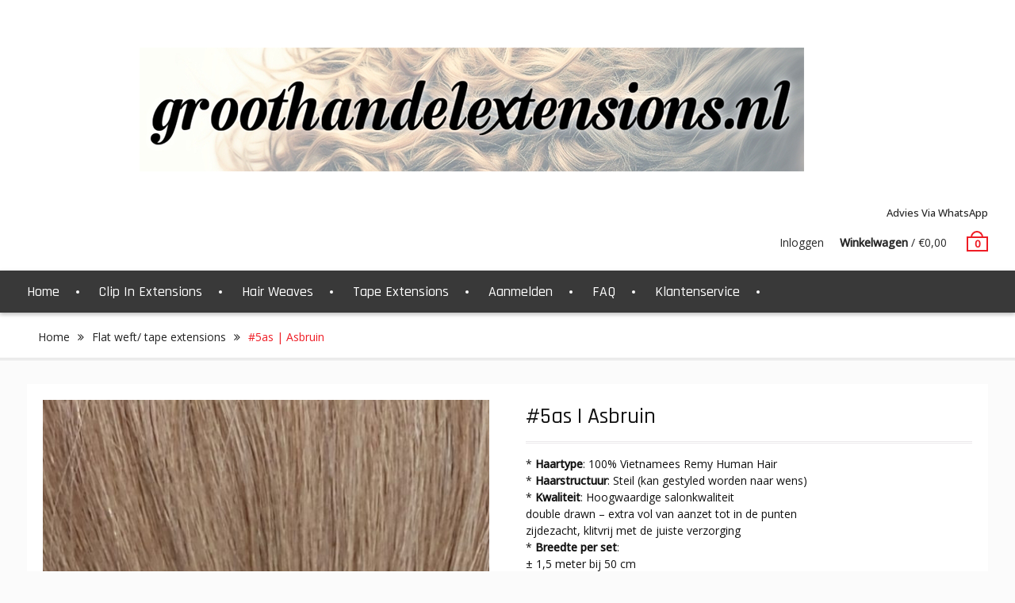

--- FILE ---
content_type: text/html; charset=UTF-8
request_url: https://groothandelextensions.nl/product/5as-asbruin-flatweft/
body_size: 11145
content:
<!DOCTYPE html> <html lang="nl-NL" prefix="og: http://ogp.me/ns#"><head>
			<meta charset="UTF-8">
		<meta name="viewport" content="width=device-width, initial-scale=1">
		<link rel="profile" href="http://gmpg.org/xfn/11">
		<link rel="pingback" href="https://groothandelextensions.nl/xmlrpc.php">
		
<title>#5as | Asbruin - Groothandel Extensions</title>
<meta name='robots' content='max-image-preview:large' />
	<style>img:is([sizes="auto" i], [sizes^="auto," i]) { contain-intrinsic-size: 3000px 1500px }</style>
	
<!-- This site is optimized with the Yoast SEO plugin v9.5 - https://yoast.com/wordpress/plugins/seo/ -->
<link rel="canonical" href="https://groothandelextensions.nl/product/5as-asbruin-flatweft/" />
<meta property="og:locale" content="nl_NL" />
<meta property="og:type" content="article" />
<meta property="og:title" content="#5as | Asbruin - Groothandel Extensions" />
<meta property="og:description" content="* Haartype: 100% Vietnamees Remy Human Hair
* Haarstructuur: Steil (kan gestyled worden naar wens)
* Kwaliteit: Hoogwaardige salonkwaliteit
double drawn – extra vol van aanzet tot in de punten
zijdezacht, klitvrij met de juiste verzorging
* Breedte per set:
± 1,5 meter bij 50 cm
± 1,2 meter bij 60 cm
* Verpakking: per 50 gram te bestellen
* Styling: Geschikt om te krullen of stijlen tot 180°C
* Levensduur: Bij goede verzorging tot 12 maanden
* Aanbevolen hoeveelheid:
100 gram- extra dun haar
150 gram- dun tot normaal haar
200 gram- dik haar
250 gram- extra dik haar" />
<meta property="og:url" content="https://groothandelextensions.nl/product/5as-asbruin-flatweft/" />
<meta property="og:site_name" content="Groothandel Extensions" />
<meta property="og:image" content="https://groothandelextensions.nl/wp-content/uploads/2019/12/20191207_142754.jpg" />
<meta property="og:image:secure_url" content="https://groothandelextensions.nl/wp-content/uploads/2019/12/20191207_142754.jpg" />
<meta property="og:image:width" content="612" />
<meta property="og:image:height" content="612" />
<meta name="twitter:card" content="summary_large_image" />
<meta name="twitter:description" content="* Haartype: 100% Vietnamees Remy Human Hair * Haarstructuur: Steil (kan gestyled worden naar wens) * Kwaliteit: Hoogwaardige salonkwaliteit double drawn – extra vol van aanzet tot in de punten zijdezacht, klitvrij met de juiste verzorging * Breedte per set: ± 1,5 meter bij 50 cm ± 1,2 meter bij 60 cm * Verpakking: per 50 gram te bestellen * Styling: Geschikt om te krullen of stijlen tot 180°C * Levensduur: Bij goede verzorging tot 12 maanden * Aanbevolen hoeveelheid: 100 gram- extra dun haar 150 gram- dun tot normaal haar 200 gram- dik haar 250 gram- extra dik haar" />
<meta name="twitter:title" content="#5as | Asbruin - Groothandel Extensions" />
<meta name="twitter:image" content="https://groothandelextensions.nl/wp-content/uploads/2019/12/20191207_142754.jpg" />
<!-- / Yoast SEO plugin. -->

<link rel='dns-prefetch' href='//stats.wp.com' />
<link rel='dns-prefetch' href='//fonts.googleapis.com' />
<link rel="alternate" type="application/rss+xml" title="Groothandel Extensions &raquo; feed" href="https://groothandelextensions.nl/feed/" />
<link rel="alternate" type="application/rss+xml" title="Groothandel Extensions &raquo; reacties feed" href="https://groothandelextensions.nl/comments/feed/" />
<link rel="alternate" type="application/rss+xml" title="Groothandel Extensions &raquo; #5as | Asbruin reacties feed" href="https://groothandelextensions.nl/product/5as-asbruin-flatweft/feed/" />
<script type="text/javascript">
/* <![CDATA[ */
window._wpemojiSettings = {"baseUrl":"https:\/\/s.w.org\/images\/core\/emoji\/16.0.1\/72x72\/","ext":".png","svgUrl":"https:\/\/s.w.org\/images\/core\/emoji\/16.0.1\/svg\/","svgExt":".svg","source":{"concatemoji":"https:\/\/groothandelextensions.nl\/wp-includes\/js\/wp-emoji-release.min.js?ver=6.8.3"}};
/*! This file is auto-generated */
!function(s,n){var o,i,e;function c(e){try{var t={supportTests:e,timestamp:(new Date).valueOf()};sessionStorage.setItem(o,JSON.stringify(t))}catch(e){}}function p(e,t,n){e.clearRect(0,0,e.canvas.width,e.canvas.height),e.fillText(t,0,0);var t=new Uint32Array(e.getImageData(0,0,e.canvas.width,e.canvas.height).data),a=(e.clearRect(0,0,e.canvas.width,e.canvas.height),e.fillText(n,0,0),new Uint32Array(e.getImageData(0,0,e.canvas.width,e.canvas.height).data));return t.every(function(e,t){return e===a[t]})}function u(e,t){e.clearRect(0,0,e.canvas.width,e.canvas.height),e.fillText(t,0,0);for(var n=e.getImageData(16,16,1,1),a=0;a<n.data.length;a++)if(0!==n.data[a])return!1;return!0}function f(e,t,n,a){switch(t){case"flag":return n(e,"\ud83c\udff3\ufe0f\u200d\u26a7\ufe0f","\ud83c\udff3\ufe0f\u200b\u26a7\ufe0f")?!1:!n(e,"\ud83c\udde8\ud83c\uddf6","\ud83c\udde8\u200b\ud83c\uddf6")&&!n(e,"\ud83c\udff4\udb40\udc67\udb40\udc62\udb40\udc65\udb40\udc6e\udb40\udc67\udb40\udc7f","\ud83c\udff4\u200b\udb40\udc67\u200b\udb40\udc62\u200b\udb40\udc65\u200b\udb40\udc6e\u200b\udb40\udc67\u200b\udb40\udc7f");case"emoji":return!a(e,"\ud83e\udedf")}return!1}function g(e,t,n,a){var r="undefined"!=typeof WorkerGlobalScope&&self instanceof WorkerGlobalScope?new OffscreenCanvas(300,150):s.createElement("canvas"),o=r.getContext("2d",{willReadFrequently:!0}),i=(o.textBaseline="top",o.font="600 32px Arial",{});return e.forEach(function(e){i[e]=t(o,e,n,a)}),i}function t(e){var t=s.createElement("script");t.src=e,t.defer=!0,s.head.appendChild(t)}"undefined"!=typeof Promise&&(o="wpEmojiSettingsSupports",i=["flag","emoji"],n.supports={everything:!0,everythingExceptFlag:!0},e=new Promise(function(e){s.addEventListener("DOMContentLoaded",e,{once:!0})}),new Promise(function(t){var n=function(){try{var e=JSON.parse(sessionStorage.getItem(o));if("object"==typeof e&&"number"==typeof e.timestamp&&(new Date).valueOf()<e.timestamp+604800&&"object"==typeof e.supportTests)return e.supportTests}catch(e){}return null}();if(!n){if("undefined"!=typeof Worker&&"undefined"!=typeof OffscreenCanvas&&"undefined"!=typeof URL&&URL.createObjectURL&&"undefined"!=typeof Blob)try{var e="postMessage("+g.toString()+"("+[JSON.stringify(i),f.toString(),p.toString(),u.toString()].join(",")+"));",a=new Blob([e],{type:"text/javascript"}),r=new Worker(URL.createObjectURL(a),{name:"wpTestEmojiSupports"});return void(r.onmessage=function(e){c(n=e.data),r.terminate(),t(n)})}catch(e){}c(n=g(i,f,p,u))}t(n)}).then(function(e){for(var t in e)n.supports[t]=e[t],n.supports.everything=n.supports.everything&&n.supports[t],"flag"!==t&&(n.supports.everythingExceptFlag=n.supports.everythingExceptFlag&&n.supports[t]);n.supports.everythingExceptFlag=n.supports.everythingExceptFlag&&!n.supports.flag,n.DOMReady=!1,n.readyCallback=function(){n.DOMReady=!0}}).then(function(){return e}).then(function(){var e;n.supports.everything||(n.readyCallback(),(e=n.source||{}).concatemoji?t(e.concatemoji):e.wpemoji&&e.twemoji&&(t(e.twemoji),t(e.wpemoji)))}))}((window,document),window._wpemojiSettings);
/* ]]> */
</script>
<style id='wp-emoji-styles-inline-css' type='text/css'>

	img.wp-smiley, img.emoji {
		display: inline !important;
		border: none !important;
		box-shadow: none !important;
		height: 1em !important;
		width: 1em !important;
		margin: 0 0.07em !important;
		vertical-align: -0.1em !important;
		background: none !important;
		padding: 0 !important;
	}
</style>
<link rel='stylesheet' id='wp-block-library-css' href='https://groothandelextensions.nl/wp-includes/css/dist/block-library/style.min.css?ver=6.8.3' type='text/css' media='all' />
<style id='classic-theme-styles-inline-css' type='text/css'>
/*! This file is auto-generated */
.wp-block-button__link{color:#fff;background-color:#32373c;border-radius:9999px;box-shadow:none;text-decoration:none;padding:calc(.667em + 2px) calc(1.333em + 2px);font-size:1.125em}.wp-block-file__button{background:#32373c;color:#fff;text-decoration:none}
</style>
<link rel='stylesheet' id='mediaelement-css' href='https://groothandelextensions.nl/wp-includes/js/mediaelement/mediaelementplayer-legacy.min.css?ver=4.2.17' type='text/css' media='all' />
<link rel='stylesheet' id='wp-mediaelement-css' href='https://groothandelextensions.nl/wp-includes/js/mediaelement/wp-mediaelement.min.css?ver=6.8.3' type='text/css' media='all' />
<style id='jetpack-sharing-buttons-style-inline-css' type='text/css'>
.jetpack-sharing-buttons__services-list{display:flex;flex-direction:row;flex-wrap:wrap;gap:0;list-style-type:none;margin:5px;padding:0}.jetpack-sharing-buttons__services-list.has-small-icon-size{font-size:12px}.jetpack-sharing-buttons__services-list.has-normal-icon-size{font-size:16px}.jetpack-sharing-buttons__services-list.has-large-icon-size{font-size:24px}.jetpack-sharing-buttons__services-list.has-huge-icon-size{font-size:36px}@media print{.jetpack-sharing-buttons__services-list{display:none!important}}.editor-styles-wrapper .wp-block-jetpack-sharing-buttons{gap:0;padding-inline-start:0}ul.jetpack-sharing-buttons__services-list.has-background{padding:1.25em 2.375em}
</style>
<style id='global-styles-inline-css' type='text/css'>
:root{--wp--preset--aspect-ratio--square: 1;--wp--preset--aspect-ratio--4-3: 4/3;--wp--preset--aspect-ratio--3-4: 3/4;--wp--preset--aspect-ratio--3-2: 3/2;--wp--preset--aspect-ratio--2-3: 2/3;--wp--preset--aspect-ratio--16-9: 16/9;--wp--preset--aspect-ratio--9-16: 9/16;--wp--preset--color--black: #000000;--wp--preset--color--cyan-bluish-gray: #abb8c3;--wp--preset--color--white: #ffffff;--wp--preset--color--pale-pink: #f78da7;--wp--preset--color--vivid-red: #cf2e2e;--wp--preset--color--luminous-vivid-orange: #ff6900;--wp--preset--color--luminous-vivid-amber: #fcb900;--wp--preset--color--light-green-cyan: #7bdcb5;--wp--preset--color--vivid-green-cyan: #00d084;--wp--preset--color--pale-cyan-blue: #8ed1fc;--wp--preset--color--vivid-cyan-blue: #0693e3;--wp--preset--color--vivid-purple: #9b51e0;--wp--preset--gradient--vivid-cyan-blue-to-vivid-purple: linear-gradient(135deg,rgba(6,147,227,1) 0%,rgb(155,81,224) 100%);--wp--preset--gradient--light-green-cyan-to-vivid-green-cyan: linear-gradient(135deg,rgb(122,220,180) 0%,rgb(0,208,130) 100%);--wp--preset--gradient--luminous-vivid-amber-to-luminous-vivid-orange: linear-gradient(135deg,rgba(252,185,0,1) 0%,rgba(255,105,0,1) 100%);--wp--preset--gradient--luminous-vivid-orange-to-vivid-red: linear-gradient(135deg,rgba(255,105,0,1) 0%,rgb(207,46,46) 100%);--wp--preset--gradient--very-light-gray-to-cyan-bluish-gray: linear-gradient(135deg,rgb(238,238,238) 0%,rgb(169,184,195) 100%);--wp--preset--gradient--cool-to-warm-spectrum: linear-gradient(135deg,rgb(74,234,220) 0%,rgb(151,120,209) 20%,rgb(207,42,186) 40%,rgb(238,44,130) 60%,rgb(251,105,98) 80%,rgb(254,248,76) 100%);--wp--preset--gradient--blush-light-purple: linear-gradient(135deg,rgb(255,206,236) 0%,rgb(152,150,240) 100%);--wp--preset--gradient--blush-bordeaux: linear-gradient(135deg,rgb(254,205,165) 0%,rgb(254,45,45) 50%,rgb(107,0,62) 100%);--wp--preset--gradient--luminous-dusk: linear-gradient(135deg,rgb(255,203,112) 0%,rgb(199,81,192) 50%,rgb(65,88,208) 100%);--wp--preset--gradient--pale-ocean: linear-gradient(135deg,rgb(255,245,203) 0%,rgb(182,227,212) 50%,rgb(51,167,181) 100%);--wp--preset--gradient--electric-grass: linear-gradient(135deg,rgb(202,248,128) 0%,rgb(113,206,126) 100%);--wp--preset--gradient--midnight: linear-gradient(135deg,rgb(2,3,129) 0%,rgb(40,116,252) 100%);--wp--preset--font-size--small: 13px;--wp--preset--font-size--medium: 20px;--wp--preset--font-size--large: 36px;--wp--preset--font-size--x-large: 42px;--wp--preset--spacing--20: 0.44rem;--wp--preset--spacing--30: 0.67rem;--wp--preset--spacing--40: 1rem;--wp--preset--spacing--50: 1.5rem;--wp--preset--spacing--60: 2.25rem;--wp--preset--spacing--70: 3.38rem;--wp--preset--spacing--80: 5.06rem;--wp--preset--shadow--natural: 6px 6px 9px rgba(0, 0, 0, 0.2);--wp--preset--shadow--deep: 12px 12px 50px rgba(0, 0, 0, 0.4);--wp--preset--shadow--sharp: 6px 6px 0px rgba(0, 0, 0, 0.2);--wp--preset--shadow--outlined: 6px 6px 0px -3px rgba(255, 255, 255, 1), 6px 6px rgba(0, 0, 0, 1);--wp--preset--shadow--crisp: 6px 6px 0px rgba(0, 0, 0, 1);}:where(.is-layout-flex){gap: 0.5em;}:where(.is-layout-grid){gap: 0.5em;}body .is-layout-flex{display: flex;}.is-layout-flex{flex-wrap: wrap;align-items: center;}.is-layout-flex > :is(*, div){margin: 0;}body .is-layout-grid{display: grid;}.is-layout-grid > :is(*, div){margin: 0;}:where(.wp-block-columns.is-layout-flex){gap: 2em;}:where(.wp-block-columns.is-layout-grid){gap: 2em;}:where(.wp-block-post-template.is-layout-flex){gap: 1.25em;}:where(.wp-block-post-template.is-layout-grid){gap: 1.25em;}.has-black-color{color: var(--wp--preset--color--black) !important;}.has-cyan-bluish-gray-color{color: var(--wp--preset--color--cyan-bluish-gray) !important;}.has-white-color{color: var(--wp--preset--color--white) !important;}.has-pale-pink-color{color: var(--wp--preset--color--pale-pink) !important;}.has-vivid-red-color{color: var(--wp--preset--color--vivid-red) !important;}.has-luminous-vivid-orange-color{color: var(--wp--preset--color--luminous-vivid-orange) !important;}.has-luminous-vivid-amber-color{color: var(--wp--preset--color--luminous-vivid-amber) !important;}.has-light-green-cyan-color{color: var(--wp--preset--color--light-green-cyan) !important;}.has-vivid-green-cyan-color{color: var(--wp--preset--color--vivid-green-cyan) !important;}.has-pale-cyan-blue-color{color: var(--wp--preset--color--pale-cyan-blue) !important;}.has-vivid-cyan-blue-color{color: var(--wp--preset--color--vivid-cyan-blue) !important;}.has-vivid-purple-color{color: var(--wp--preset--color--vivid-purple) !important;}.has-black-background-color{background-color: var(--wp--preset--color--black) !important;}.has-cyan-bluish-gray-background-color{background-color: var(--wp--preset--color--cyan-bluish-gray) !important;}.has-white-background-color{background-color: var(--wp--preset--color--white) !important;}.has-pale-pink-background-color{background-color: var(--wp--preset--color--pale-pink) !important;}.has-vivid-red-background-color{background-color: var(--wp--preset--color--vivid-red) !important;}.has-luminous-vivid-orange-background-color{background-color: var(--wp--preset--color--luminous-vivid-orange) !important;}.has-luminous-vivid-amber-background-color{background-color: var(--wp--preset--color--luminous-vivid-amber) !important;}.has-light-green-cyan-background-color{background-color: var(--wp--preset--color--light-green-cyan) !important;}.has-vivid-green-cyan-background-color{background-color: var(--wp--preset--color--vivid-green-cyan) !important;}.has-pale-cyan-blue-background-color{background-color: var(--wp--preset--color--pale-cyan-blue) !important;}.has-vivid-cyan-blue-background-color{background-color: var(--wp--preset--color--vivid-cyan-blue) !important;}.has-vivid-purple-background-color{background-color: var(--wp--preset--color--vivid-purple) !important;}.has-black-border-color{border-color: var(--wp--preset--color--black) !important;}.has-cyan-bluish-gray-border-color{border-color: var(--wp--preset--color--cyan-bluish-gray) !important;}.has-white-border-color{border-color: var(--wp--preset--color--white) !important;}.has-pale-pink-border-color{border-color: var(--wp--preset--color--pale-pink) !important;}.has-vivid-red-border-color{border-color: var(--wp--preset--color--vivid-red) !important;}.has-luminous-vivid-orange-border-color{border-color: var(--wp--preset--color--luminous-vivid-orange) !important;}.has-luminous-vivid-amber-border-color{border-color: var(--wp--preset--color--luminous-vivid-amber) !important;}.has-light-green-cyan-border-color{border-color: var(--wp--preset--color--light-green-cyan) !important;}.has-vivid-green-cyan-border-color{border-color: var(--wp--preset--color--vivid-green-cyan) !important;}.has-pale-cyan-blue-border-color{border-color: var(--wp--preset--color--pale-cyan-blue) !important;}.has-vivid-cyan-blue-border-color{border-color: var(--wp--preset--color--vivid-cyan-blue) !important;}.has-vivid-purple-border-color{border-color: var(--wp--preset--color--vivid-purple) !important;}.has-vivid-cyan-blue-to-vivid-purple-gradient-background{background: var(--wp--preset--gradient--vivid-cyan-blue-to-vivid-purple) !important;}.has-light-green-cyan-to-vivid-green-cyan-gradient-background{background: var(--wp--preset--gradient--light-green-cyan-to-vivid-green-cyan) !important;}.has-luminous-vivid-amber-to-luminous-vivid-orange-gradient-background{background: var(--wp--preset--gradient--luminous-vivid-amber-to-luminous-vivid-orange) !important;}.has-luminous-vivid-orange-to-vivid-red-gradient-background{background: var(--wp--preset--gradient--luminous-vivid-orange-to-vivid-red) !important;}.has-very-light-gray-to-cyan-bluish-gray-gradient-background{background: var(--wp--preset--gradient--very-light-gray-to-cyan-bluish-gray) !important;}.has-cool-to-warm-spectrum-gradient-background{background: var(--wp--preset--gradient--cool-to-warm-spectrum) !important;}.has-blush-light-purple-gradient-background{background: var(--wp--preset--gradient--blush-light-purple) !important;}.has-blush-bordeaux-gradient-background{background: var(--wp--preset--gradient--blush-bordeaux) !important;}.has-luminous-dusk-gradient-background{background: var(--wp--preset--gradient--luminous-dusk) !important;}.has-pale-ocean-gradient-background{background: var(--wp--preset--gradient--pale-ocean) !important;}.has-electric-grass-gradient-background{background: var(--wp--preset--gradient--electric-grass) !important;}.has-midnight-gradient-background{background: var(--wp--preset--gradient--midnight) !important;}.has-small-font-size{font-size: var(--wp--preset--font-size--small) !important;}.has-medium-font-size{font-size: var(--wp--preset--font-size--medium) !important;}.has-large-font-size{font-size: var(--wp--preset--font-size--large) !important;}.has-x-large-font-size{font-size: var(--wp--preset--font-size--x-large) !important;}
:where(.wp-block-post-template.is-layout-flex){gap: 1.25em;}:where(.wp-block-post-template.is-layout-grid){gap: 1.25em;}
:where(.wp-block-columns.is-layout-flex){gap: 2em;}:where(.wp-block-columns.is-layout-grid){gap: 2em;}
:root :where(.wp-block-pullquote){font-size: 1.5em;line-height: 1.6;}
</style>
<link rel='stylesheet' id='contact-form-7-css' href='https://groothandelextensions.nl/wp-content/plugins/contact-form-7/includes/css/styles.css?ver=5.1.1' type='text/css' media='all' />
<link rel='stylesheet' id='photoswipe-css' href='https://groothandelextensions.nl/wp-content/plugins/woocommerce/assets/css/photoswipe/photoswipe.css?ver=3.5.10' type='text/css' media='all' />
<link rel='stylesheet' id='photoswipe-default-skin-css' href='https://groothandelextensions.nl/wp-content/plugins/woocommerce/assets/css/photoswipe/default-skin/default-skin.css?ver=3.5.10' type='text/css' media='all' />
<link rel='stylesheet' id='woocommerce-layout-css' href='https://groothandelextensions.nl/wp-content/plugins/woocommerce/assets/css/woocommerce-layout.css?ver=3.5.10' type='text/css' media='all' />
<style id='woocommerce-layout-inline-css' type='text/css'>

	.infinite-scroll .woocommerce-pagination {
		display: none;
	}
</style>
<link rel='stylesheet' id='woocommerce-smallscreen-css' href='https://groothandelextensions.nl/wp-content/plugins/woocommerce/assets/css/woocommerce-smallscreen.css?ver=3.5.10' type='text/css' media='only screen and (max-width: 768px)' />
<link rel='stylesheet' id='woocommerce-general-css' href='https://groothandelextensions.nl/wp-content/plugins/woocommerce/assets/css/woocommerce.css?ver=3.5.10' type='text/css' media='all' />
<style id='woocommerce-inline-inline-css' type='text/css'>
.woocommerce form .form-row .required { visibility: visible; }
</style>
<link rel='stylesheet' id='font-awesome-css' href='https://groothandelextensions.nl/wp-content/themes/clean-commerce/third-party/font-awesome/css/font-awesome.min.css?ver=4.7.0' type='text/css' media='all' />
<link rel='stylesheet' id='clean-commerce-google-fonts-css' href='//fonts.googleapis.com/css?family=Rajdhani%3A400%2C300%2C500%2C700s%7COpen+Sans%3A400%2C300%2C500&#038;subset=latin%2Clatin-ext' type='text/css' media='all' />
<link rel='stylesheet' id='jquery-sidr-css' href='https://groothandelextensions.nl/wp-content/themes/clean-commerce/third-party/sidr/css/jquery.sidr.dark.min.css?ver=2.2.1' type='text/css' media='all' />
<link rel='stylesheet' id='jquery-slick-css' href='https://groothandelextensions.nl/wp-content/themes/clean-commerce/third-party/slick/slick.min.css?ver=1.6.0' type='text/css' media='all' />
<link rel='stylesheet' id='clean-commerce-style-css' href='https://groothandelextensions.nl/wp-content/themes/clean-commerce/style.css?ver=1.1.1' type='text/css' media='all' />
<script type="text/javascript" src="https://groothandelextensions.nl/wp-includes/js/jquery/jquery.min.js?ver=3.7.1" id="jquery-core-js"></script>
<script type="text/javascript" src="https://groothandelextensions.nl/wp-includes/js/jquery/jquery-migrate.min.js?ver=3.4.1" id="jquery-migrate-js"></script>
<link rel="https://api.w.org/" href="https://groothandelextensions.nl/wp-json/" /><link rel="alternate" title="JSON" type="application/json" href="https://groothandelextensions.nl/wp-json/wp/v2/product/3273" /><link rel="EditURI" type="application/rsd+xml" title="RSD" href="https://groothandelextensions.nl/xmlrpc.php?rsd" />
<meta name="generator" content="WordPress 6.8.3" />
<meta name="generator" content="WooCommerce 3.5.10" />
<link rel='shortlink' href='https://groothandelextensions.nl/?p=3273' />
<link rel="alternate" title="oEmbed (JSON)" type="application/json+oembed" href="https://groothandelextensions.nl/wp-json/oembed/1.0/embed?url=https%3A%2F%2Fgroothandelextensions.nl%2Fproduct%2F5as-asbruin-flatweft%2F" />
<link rel="alternate" title="oEmbed (XML)" type="text/xml+oembed" href="https://groothandelextensions.nl/wp-json/oembed/1.0/embed?url=https%3A%2F%2Fgroothandelextensions.nl%2Fproduct%2F5as-asbruin-flatweft%2F&#038;format=xml" />
	<style>img#wpstats{display:none}</style>
			<noscript><style>.woocommerce-product-gallery{ opacity: 1 !important; }</style></noscript>
	<style type="text/css">.recentcomments a{display:inline !important;padding:0 !important;margin:0 !important;}</style></head>

<body class="wp-singular product-template-default single single-product postid-3273 wp-custom-logo wp-theme-clean-commerce woocommerce woocommerce-page woocommerce-no-js global-layout-no-sidebar">

	    <div id="page" class="hfeed site">
    <a class="skip-link screen-reader-text" href="#content">Skip to content</a>		<div class="mobile-nav-wrap">
			<a id="mobile-trigger" href="#mob-menu"><i class="fa fa-bars"></i></a>
			<div id="mob-menu">
				<ul id="menu-hoofdmenu" class="menu"><li id="menu-item-205" class="menu-item menu-item-type-custom menu-item-object-custom menu-item-home menu-item-205"><a href="https://groothandelextensions.nl">Home</a></li>
<li id="menu-item-64" class="menu-item menu-item-type-custom menu-item-object-custom menu-item-64"><a href="https://groothandelextensions.nl/extensions/clip-in/">Clip In Extensions</a></li>
<li id="menu-item-65" class="menu-item menu-item-type-custom menu-item-object-custom menu-item-65"><a href="https://groothandelextensions.nl/extensions/hair-weaves/">Hair Weaves</a></li>
<li id="menu-item-66" class="menu-item menu-item-type-custom menu-item-object-custom menu-item-66"><a href="https://groothandelextensions.nl/extensions/tape/">Tape Extensions</a></li>
<li id="menu-item-366" class="menu-item menu-item-type-post_type menu-item-object-page menu-item-366"><a href="https://groothandelextensions.nl/aanmelden/">Aanmelden</a></li>
<li id="menu-item-378" class="menu-item menu-item-type-post_type menu-item-object-page menu-item-378"><a href="https://groothandelextensions.nl/veelgestelde-vragen/">FAQ</a></li>
<li id="menu-item-61" class="menu-item menu-item-type-post_type menu-item-object-page menu-item-61"><a href="https://groothandelextensions.nl/contact/">Klantenservice</a></li>
</ul>			</div><!-- #mob-menu -->
							<a id="mobile-trigger2" href="#mob-menu2"><i class="fa fa-bars"></i></a>
				<div id="mob-menu2">
					<ul id="menu-leeg" class="menu"><li id="menu-item-383" class="menu-item menu-item-type-post_type menu-item-object-page menu-item-383"><a href="https://groothandelextensions.nl/advies-via-whatsapp/">Advies via WhatsApp</a></li>
</ul>				</div><!-- #mob-menu2 -->
					</div><!-- .mobile-nav-wrap -->
		
    <header id="masthead" class="site-header" role="banner"><div class="container"><div class="inner-wrapper">			    <div class="site-branding">

			<a href="https://groothandelextensions.nl/" class="custom-logo-link" rel="home"><img width="1122" height="227" src="https://groothandelextensions.nl/wp-content/uploads/2019/01/Logo-met-meer-ruimte.png" class="custom-logo" alt="Groothandel Extensions" decoding="async" fetchpriority="high" srcset="https://groothandelextensions.nl/wp-content/uploads/2019/01/Logo-met-meer-ruimte.png 1122w, https://groothandelextensions.nl/wp-content/uploads/2019/01/Logo-met-meer-ruimte-300x61.png 300w, https://groothandelextensions.nl/wp-content/uploads/2019/01/Logo-met-meer-ruimte-768x155.png 768w, https://groothandelextensions.nl/wp-content/uploads/2019/01/Logo-met-meer-ruimte-1024x207.png 1024w, https://groothandelextensions.nl/wp-content/uploads/2019/01/Logo-met-meer-ruimte-600x121.png 600w" sizes="(max-width: 1122px) 100vw, 1122px" /></a>
										    </div><!-- .site-branding -->
	    <div id="right-header">
		    		    	<nav id="header-nav" class="menu-leeg-container"><ul id="menu-leeg-1" class="menu"><li class="menu-item menu-item-type-post_type menu-item-object-page menu-item-383"><a href="https://groothandelextensions.nl/advies-via-whatsapp/">Advies via WhatsApp</a></li>
</ul></nav>		    
	    			    	<div id="cart-section">
		    		<ul>
		    			<li class="account-login">
			    			<a href="https://groothandelextensions.nl/mijn-account/">Inloggen</a>
			    			</li>
		    			<li class="cart-price"><a href="https://groothandelextensions.nl/winkelmand/"><strong>Winkelwagen</strong>&nbsp;/&nbsp;<span class="amount"><span class="woocommerce-Price-amount amount"><span class="woocommerce-Price-currencySymbol">&euro;</span>0,00</span></span></a></li>
	    				<li class="cart-icon"><strong>0</strong><span class="cart-icon-handle"></span></li>
	    			</ul>
	    		</div> <!-- .cart-section -->
	    	    	</div> <!-- #right-header -->
	        </div> <!-- .inner-wrapper --></div><!-- .container --></header><!-- #masthead -->	    <div id="main-nav" class="clear-fix">
	        <div class="container">
		        <nav id="site-navigation" class="main-navigation" role="navigation">
		            <div class="wrap-menu-content">
						<div class="menu-hoofdmenu-container"><ul id="primary-menu" class="menu"><li class="menu-item menu-item-type-custom menu-item-object-custom menu-item-home menu-item-205"><a href="https://groothandelextensions.nl">Home</a></li>
<li class="menu-item menu-item-type-custom menu-item-object-custom menu-item-64"><a href="https://groothandelextensions.nl/extensions/clip-in/">Clip In Extensions</a></li>
<li class="menu-item menu-item-type-custom menu-item-object-custom menu-item-65"><a href="https://groothandelextensions.nl/extensions/hair-weaves/">Hair Weaves</a></li>
<li class="menu-item menu-item-type-custom menu-item-object-custom menu-item-66"><a href="https://groothandelextensions.nl/extensions/tape/">Tape Extensions</a></li>
<li class="menu-item menu-item-type-post_type menu-item-object-page menu-item-366"><a href="https://groothandelextensions.nl/aanmelden/">Aanmelden</a></li>
<li class="menu-item menu-item-type-post_type menu-item-object-page menu-item-378"><a href="https://groothandelextensions.nl/veelgestelde-vragen/">FAQ</a></li>
<li class="menu-item menu-item-type-post_type menu-item-object-page menu-item-61"><a href="https://groothandelextensions.nl/contact/">Klantenservice</a></li>
</ul></div>		            </div><!-- .menu-content -->
		        </nav><!-- #site-navigation -->

								
	       </div> <!-- .container -->
	    </div> <!-- #main-nav -->
    
	<div id="breadcrumb" itemprop="breadcrumb"><div class="container"><div class="woo-breadcrumbs breadcrumbs"><ul><li><a href="https://groothandelextensions.nl">Home</a></li><li><a href="https://groothandelextensions.nl/extensions/flat-extensions/">Flat weft/ tape extensions</a></li><li>#5as | Asbruin</li></ul></div></div></div><div id="content" class="site-content"><div class="container"><div class="inner-wrapper">    
	<div id="primary"><main role="main" class="site-main" id="main">
		
			<div class="woocommerce-notices-wrapper"></div><div id="product-3273" class="post-3273 product type-product status-publish has-post-thumbnail product_cat-flat-extensions first instock taxable shipping-taxable purchasable product-type-variable has-default-attributes">

	<div class="woocommerce-product-gallery woocommerce-product-gallery--with-images woocommerce-product-gallery--columns-4 images" data-columns="4" style="opacity: 0; transition: opacity .25s ease-in-out;">
	<figure class="woocommerce-product-gallery__wrapper">
		<div data-thumb="https://groothandelextensions.nl/wp-content/uploads/2019/12/20191207_142754-100x100.jpg" class="woocommerce-product-gallery__image"><a href="https://groothandelextensions.nl/wp-content/uploads/2019/12/20191207_142754.jpg"><img width="600" height="600" src="https://groothandelextensions.nl/wp-content/uploads/2019/12/20191207_142754-600x600.jpg" class="wp-post-image" alt="" title="5as" data-caption="" data-src="https://groothandelextensions.nl/wp-content/uploads/2019/12/20191207_142754.jpg" data-large_image="https://groothandelextensions.nl/wp-content/uploads/2019/12/20191207_142754.jpg" data-large_image_width="612" data-large_image_height="612" decoding="async" srcset="https://groothandelextensions.nl/wp-content/uploads/2019/12/20191207_142754-600x600.jpg 600w, https://groothandelextensions.nl/wp-content/uploads/2019/12/20191207_142754-150x150.jpg 150w, https://groothandelextensions.nl/wp-content/uploads/2019/12/20191207_142754-300x300.jpg 300w, https://groothandelextensions.nl/wp-content/uploads/2019/12/20191207_142754-400x400.jpg 400w, https://groothandelextensions.nl/wp-content/uploads/2019/12/20191207_142754-100x100.jpg 100w, https://groothandelextensions.nl/wp-content/uploads/2019/12/20191207_142754.jpg 612w" sizes="(max-width: 600px) 100vw, 600px" /></a></div><div data-thumb="https://groothandelextensions.nl/wp-content/uploads/2023/01/5as-100x100.jpg" class="woocommerce-product-gallery__image"><a href="https://groothandelextensions.nl/wp-content/uploads/2023/01/5as-scaled.jpg"><img width="100" height="100" src="https://groothandelextensions.nl/wp-content/uploads/2023/01/5as-100x100.jpg" class="" alt="" title="5as" data-caption="" data-src="https://groothandelextensions.nl/wp-content/uploads/2023/01/5as-scaled.jpg" data-large_image="https://groothandelextensions.nl/wp-content/uploads/2023/01/5as-scaled.jpg" data-large_image_width="2560" data-large_image_height="2540" decoding="async" srcset="https://groothandelextensions.nl/wp-content/uploads/2023/01/5as-100x100.jpg 100w, https://groothandelextensions.nl/wp-content/uploads/2023/01/5as-300x298.jpg 300w, https://groothandelextensions.nl/wp-content/uploads/2023/01/5as-1024x1016.jpg 1024w, https://groothandelextensions.nl/wp-content/uploads/2023/01/5as-150x150.jpg 150w, https://groothandelextensions.nl/wp-content/uploads/2023/01/5as-768x762.jpg 768w, https://groothandelextensions.nl/wp-content/uploads/2023/01/5as-1536x1524.jpg 1536w, https://groothandelextensions.nl/wp-content/uploads/2023/01/5as-2048x2032.jpg 2048w, https://groothandelextensions.nl/wp-content/uploads/2023/01/5as-400x400.jpg 400w, https://groothandelextensions.nl/wp-content/uploads/2023/01/5as-600x595.jpg 600w" sizes="(max-width: 100px) 100vw, 100px" /></a></div>	</figure>
</div>

	<div class="summary entry-summary">
		<h1 class="product_title entry-title">#5as | Asbruin</h1><p class="price"></p>
<div class="woocommerce-product-details__short-description">
	<div dir="auto" data-olk-copy-source="MessageBody">* <strong>Haartype</strong>: 100% Vietnamees Remy Human Hair</div>
<div dir="auto">* <strong>Haarstructuur</strong>: Steil (kan gestyled worden naar wens)</div>
<div dir="auto">* <strong>Kwaliteit</strong>: Hoogwaardige salonkwaliteit</div>
<div dir="auto">double drawn – extra vol van aanzet tot in de punten</div>
<div dir="auto">zijdezacht, klitvrij met de juiste verzorging</div>
<div dir="auto">* <strong>Breedte per set</strong>:</div>
<div dir="auto">± 1,5 meter bij 50 cm</div>
<div dir="auto">± 1,2 meter bij 60 cm</div>
<div dir="auto">* <strong>Verpakking</strong>: per 50 gram te bestellen</div>
<div dir="auto">* <strong>Styling</strong>: Geschikt om te krullen of stijlen tot 180°C</div>
<div dir="auto">* <strong>Levensduur</strong>: Bij goede verzorging tot 12 maanden</div>
<div dir="auto">* <strong>Aanbevolen hoeveelheid</strong>:</div>
<div dir="auto">100 gram- extra dun haar</div>
<div dir="auto">150 gram- dun tot normaal haar</div>
<div dir="auto">200 gram- dik haar</div>
<div dir="auto">250 gram- extra dik haar</div>
<div dir="auto"></div>
</div>
	</div>

	
	<div class="woocommerce-tabs wc-tabs-wrapper">
		<ul class="tabs wc-tabs" role="tablist">
							<li class="reviews_tab" id="tab-title-reviews" role="tab" aria-controls="tab-reviews">
					<a href="#tab-reviews">Reviews (0)</a>
				</li>
					</ul>
					<div class="woocommerce-Tabs-panel woocommerce-Tabs-panel--reviews panel entry-content wc-tab" id="tab-reviews" role="tabpanel" aria-labelledby="tab-title-reviews">
				<div id="reviews" class="woocommerce-Reviews">
	<div id="comments">
		<h2 class="woocommerce-Reviews-title">Reviews</h2>

		
			<p class="woocommerce-noreviews">There are no reviews yet.</p>

			</div>

	
		<div id="review_form_wrapper">
			<div id="review_form">
					<div id="respond" class="comment-respond">
		<span id="reply-title" class="comment-reply-title">Be the first to review &ldquo;#5as | Asbruin&rdquo; <small><a rel="nofollow" id="cancel-comment-reply-link" href="/product/5as-asbruin-flatweft/#respond" style="display:none;">Reactie annuleren</a></small></span><form action="https://groothandelextensions.nl/wp-comments-post.php" method="post" id="commentform" class="comment-form"><p class="comment-notes"><span id="email-notes">Je e-mailadres wordt niet gepubliceerd.</span> <span class="required-field-message">Vereiste velden zijn gemarkeerd met <span class="required">*</span></span></p><div class="comment-form-rating"><label for="rating">Your rating</label><select name="rating" id="rating" required>
							<option value="">Rate&hellip;</option>
							<option value="5">Perfect</option>
							<option value="4">Good</option>
							<option value="3">Average</option>
							<option value="2">Not that bad</option>
							<option value="1">Very poor</option>
						</select></div><p class="comment-form-comment"><label for="comment">Your review&nbsp;<span class="required">*</span></label><textarea id="comment" name="comment" cols="45" rows="8" required></textarea></p><p class="comment-form-author"><label for="author">Name&nbsp;<span class="required">*</span></label> <input id="author" name="author" type="text" value="" size="30" required /></p>
<p class="comment-form-email"><label for="email">Email&nbsp;<span class="required">*</span></label> <input id="email" name="email" type="email" value="" size="30" required /></p>
<p class="form-submit"><input name="submit" type="submit" id="submit" class="submit" value="Submit" /> <input type='hidden' name='comment_post_ID' value='3273' id='comment_post_ID' />
<input type='hidden' name='comment_parent' id='comment_parent' value='0' />
</p></form>	</div><!-- #respond -->
				</div>
		</div>

	
	<div class="clear"></div>
</div>
			</div>
			</div>


	<section class="related products">

		<h2>Related products</h2>

		<ul class="products columns-3">

			
				<li class="post-3263 product type-product status-publish has-post-thumbnail product_cat-flat-extensions first instock taxable shipping-taxable purchasable product-type-variable has-default-attributes">
	<a href="https://groothandelextensions.nl/product/tape-rol/" class="woocommerce-LoopProduct-link woocommerce-loop-product__link"><img width="600" height="600" src="https://groothandelextensions.nl/wp-content/uploads/2019/01/IMG-20200825-WA0002-600x600.jpg" class="attachment-woocommerce_thumbnail size-woocommerce_thumbnail" alt="" decoding="async" srcset="https://groothandelextensions.nl/wp-content/uploads/2019/01/IMG-20200825-WA0002-600x600.jpg 600w, https://groothandelextensions.nl/wp-content/uploads/2019/01/IMG-20200825-WA0002-300x300.jpg 300w, https://groothandelextensions.nl/wp-content/uploads/2019/01/IMG-20200825-WA0002-150x150.jpg 150w, https://groothandelextensions.nl/wp-content/uploads/2019/01/IMG-20200825-WA0002-768x768.jpg 768w, https://groothandelextensions.nl/wp-content/uploads/2019/01/IMG-20200825-WA0002-400x400.jpg 400w, https://groothandelextensions.nl/wp-content/uploads/2019/01/IMG-20200825-WA0002-100x100.jpg 100w, https://groothandelextensions.nl/wp-content/uploads/2019/01/IMG-20200825-WA0002.jpg 830w" sizes="(max-width: 600px) 100vw, 600px" /><h2 class="woocommerce-loop-product__title"># Tape rol</h2></a></li>

			
				<li class="post-3327 product type-product status-publish has-post-thumbnail product_cat-flat-extensions instock taxable shipping-taxable purchasable product-type-variable has-default-attributes">
	<a href="https://groothandelextensions.nl/product/6-chocoladebruin-flatweft/" class="woocommerce-LoopProduct-link woocommerce-loop-product__link"><img width="600" height="600" src="https://groothandelextensions.nl/wp-content/uploads/2018/12/20220630_105733-600x600.jpg" class="attachment-woocommerce_thumbnail size-woocommerce_thumbnail" alt="" decoding="async" loading="lazy" srcset="https://groothandelextensions.nl/wp-content/uploads/2018/12/20220630_105733-600x600.jpg 600w, https://groothandelextensions.nl/wp-content/uploads/2018/12/20220630_105733-150x150.jpg 150w, https://groothandelextensions.nl/wp-content/uploads/2018/12/20220630_105733-400x400.jpg 400w, https://groothandelextensions.nl/wp-content/uploads/2018/12/20220630_105733-100x100.jpg 100w" sizes="auto, (max-width: 600px) 100vw, 600px" /><h2 class="woocommerce-loop-product__title">#4 | Chocoladebruin</h2></a></li>

			
				<li class="post-3797 product type-product status-publish has-post-thumbnail product_cat-flat-extensions last instock taxable shipping-taxable purchasable product-type-variable has-default-attributes">
	<a href="https://groothandelextensions.nl/product/1as-asdonkerbruin-flatweft/" class="woocommerce-LoopProduct-link woocommerce-loop-product__link"><img width="600" height="600" src="https://groothandelextensions.nl/wp-content/uploads/2024/10/1-as-1-600x600.jpg" class="attachment-woocommerce_thumbnail size-woocommerce_thumbnail" alt="" decoding="async" loading="lazy" srcset="https://groothandelextensions.nl/wp-content/uploads/2024/10/1-as-1-600x600.jpg 600w, https://groothandelextensions.nl/wp-content/uploads/2024/10/1-as-1-150x150.jpg 150w, https://groothandelextensions.nl/wp-content/uploads/2024/10/1-as-1-400x400.jpg 400w, https://groothandelextensions.nl/wp-content/uploads/2024/10/1-as-1-100x100.jpg 100w" sizes="auto, (max-width: 600px) 100vw, 600px" /><h2 class="woocommerce-loop-product__title">#1as| As donkerbruin</h2></a></li>

			
				<li class="post-3317 product type-product status-publish has-post-thumbnail product_cat-flat-extensions first instock taxable shipping-taxable purchasable product-type-variable has-default-attributes">
	<a href="https://groothandelextensions.nl/product/2-donkerbruin-flatweft/" class="woocommerce-LoopProduct-link woocommerce-loop-product__link"><img width="300" height="300" src="https://groothandelextensions.nl/wp-content/uploads/2018/10/2.png" class="attachment-woocommerce_thumbnail size-woocommerce_thumbnail" alt="" decoding="async" loading="lazy" srcset="https://groothandelextensions.nl/wp-content/uploads/2018/10/2.png 300w, https://groothandelextensions.nl/wp-content/uploads/2018/10/2-200x200.png 200w, https://groothandelextensions.nl/wp-content/uploads/2018/10/2-150x150.png 150w, https://groothandelextensions.nl/wp-content/uploads/2018/10/2-100x100.png 100w" sizes="auto, (max-width: 300px) 100vw, 300px" /><h2 class="woocommerce-loop-product__title">#2 | Donkerbruin</h2></a></li>

			
		</ul>

	</section>

</div>


		
	</main><!-- #main --></div><!-- #primary -->
	
</div><!-- .inner-wrapper --></div><!-- .container --></div><!-- #content -->
	<footer id="colophon" class="site-footer" role="contentinfo"><div class="container">    
		<div class="colophon-inner colophon-grid-1">

		    			    <div class="colophon-column">
			    	<div class="copyright">
			    		Copyright 2020 © Groothandel Extensions			    	</div><!-- .copyright -->
			    </div><!-- .colophon-column -->
		    
		    <div class="colophon-column">
			   	<div class="site-info">
			   		<a href="https://groothandelextensions.nl/algemene-voorwaarden">Algemene voorwaarden</a> &bull; <a href="https://groothandelextensions.nl/privacybeleid">Privacybeleid</a>
			   	</div><!-- .site-info -->
			</div><!-- .colophon-column -->

		</div><!-- .colophon-inner -->

	    	</div><!-- .container --></footer><!-- #colophon -->
</div><!-- #page --><a href="#page" class="scrollup" id="btn-scrollup"><i class="fa fa-angle-up"></i></a>
<script type="speculationrules">
{"prefetch":[{"source":"document","where":{"and":[{"href_matches":"\/*"},{"not":{"href_matches":["\/wp-*.php","\/wp-admin\/*","\/wp-content\/uploads\/*","\/wp-content\/*","\/wp-content\/plugins\/*","\/wp-content\/themes\/clean-commerce\/*","\/*\\?(.+)"]}},{"not":{"selector_matches":"a[rel~=\"nofollow\"]"}},{"not":{"selector_matches":".no-prefetch, .no-prefetch a"}}]},"eagerness":"conservative"}]}
</script>
<script type="application/ld+json">{"@context":"https:\/\/schema.org\/","@graph":[{"@context":"https:\/\/schema.org\/","@type":"BreadcrumbList","itemListElement":[{"@type":"ListItem","position":1,"item":{"name":"Home","@id":"https:\/\/groothandelextensions.nl"}},{"@type":"ListItem","position":2,"item":{"name":"Flat weft\/ tape extensions","@id":"https:\/\/groothandelextensions.nl\/extensions\/flat-extensions\/"}},{"@type":"ListItem","position":3,"item":{"name":"#5as | Asbruin","@id":"https:\/\/groothandelextensions.nl\/product\/5as-asbruin-flatweft\/"}}]},{"@context":"https:\/\/schema.org\/","@type":"Product","@id":"https:\/\/groothandelextensions.nl\/product\/5as-asbruin-flatweft\/#product","name":"#5as | Asbruin","url":"https:\/\/groothandelextensions.nl\/product\/5as-asbruin-flatweft\/","image":"https:\/\/groothandelextensions.nl\/wp-content\/uploads\/2019\/12\/20191207_142754.jpg","description":"* Haartype: 100% Vietnamees Remy Human Hair\r\n* Haarstructuur: Steil (kan gestyled worden naar wens)\r\n* Kwaliteit: Hoogwaardige salonkwaliteit\r\ndouble drawn \u2013 extra vol van aanzet tot in de punten\r\nzijdezacht, klitvrij met de juiste verzorging\r\n* Breedte per set:\r\n\u00b1 1,5 meter bij 50 cm\r\n\u00b1 1,2 meter bij 60 cm\r\n* Verpakking: per 50 gram te bestellen\r\n* Styling: Geschikt om te krullen of stijlen tot 180\u00b0C\r\n* Levensduur: Bij goede verzorging tot 12 maanden\r\n* Aanbevolen hoeveelheid:\r\n100 gram- extra dun haar\r\n150 gram- dun tot normaal haar\r\n200 gram- dik haar\r\n250 gram- extra dik haar","sku":3273,"offers":[{"@type":"AggregateOffer","lowPrice":"80.00","highPrice":"174.95","priceCurrency":"EUR","availability":"https:\/\/schema.org\/InStock","url":"https:\/\/groothandelextensions.nl\/product\/5as-asbruin-flatweft\/","seller":{"@type":"Organization","name":"Groothandel Extensions","url":"https:\/\/groothandelextensions.nl"}}]}]}</script>
<div class="pswp" tabindex="-1" role="dialog" aria-hidden="true">
	<div class="pswp__bg"></div>
	<div class="pswp__scroll-wrap">
		<div class="pswp__container">
			<div class="pswp__item"></div>
			<div class="pswp__item"></div>
			<div class="pswp__item"></div>
		</div>
		<div class="pswp__ui pswp__ui--hidden">
			<div class="pswp__top-bar">
				<div class="pswp__counter"></div>
				<button class="pswp__button pswp__button--close" aria-label="Close (Esc)"></button>
				<button class="pswp__button pswp__button--share" aria-label="Share"></button>
				<button class="pswp__button pswp__button--fs" aria-label="Toggle fullscreen"></button>
				<button class="pswp__button pswp__button--zoom" aria-label="Zoom in/out"></button>
				<div class="pswp__preloader">
					<div class="pswp__preloader__icn">
						<div class="pswp__preloader__cut">
							<div class="pswp__preloader__donut"></div>
						</div>
					</div>
				</div>
			</div>
			<div class="pswp__share-modal pswp__share-modal--hidden pswp__single-tap">
				<div class="pswp__share-tooltip"></div>
			</div>
			<button class="pswp__button pswp__button--arrow--left" aria-label="Previous (arrow left)"></button>
			<button class="pswp__button pswp__button--arrow--right" aria-label="Next (arrow right)"></button>
			<div class="pswp__caption">
				<div class="pswp__caption__center"></div>
			</div>
		</div>
	</div>
</div>
	<script type="text/javascript">
		var c = document.body.className;
		c = c.replace(/woocommerce-no-js/, 'woocommerce-js');
		document.body.className = c;
	</script>
	<script type="text/javascript" id="contact-form-7-js-extra">
/* <![CDATA[ */
var wpcf7 = {"apiSettings":{"root":"https:\/\/groothandelextensions.nl\/wp-json\/contact-form-7\/v1","namespace":"contact-form-7\/v1"},"cached":"1"};
/* ]]> */
</script>
<script type="text/javascript" src="https://groothandelextensions.nl/wp-content/plugins/contact-form-7/includes/js/scripts.js?ver=5.1.1" id="contact-form-7-js"></script>
<script type="text/javascript" src="https://groothandelextensions.nl/wp-content/plugins/helios-solutions-woocommerce-hide-price-and-add-to-cart-button/js/custom_frontend.js?ver=1.0" id="theme_name_scripts-js"></script>
<script type="text/javascript" src="https://groothandelextensions.nl/wp-content/plugins/woocommerce/assets/js/jquery-blockui/jquery.blockUI.min.js?ver=2.70" id="jquery-blockui-js"></script>
<script type="text/javascript" id="wc-add-to-cart-js-extra">
/* <![CDATA[ */
var wc_add_to_cart_params = {"ajax_url":"\/wp-admin\/admin-ajax.php","wc_ajax_url":"\/?wc-ajax=%%endpoint%%","i18n_view_cart":"View cart","cart_url":"https:\/\/groothandelextensions.nl\/winkelmand\/","is_cart":"","cart_redirect_after_add":"no"};
/* ]]> */
</script>
<script type="text/javascript" src="https://groothandelextensions.nl/wp-content/plugins/woocommerce/assets/js/frontend/add-to-cart.min.js?ver=3.5.10" id="wc-add-to-cart-js"></script>
<script type="text/javascript" src="https://groothandelextensions.nl/wp-content/plugins/woocommerce/assets/js/photoswipe/photoswipe.min.js?ver=4.1.1" id="photoswipe-js"></script>
<script type="text/javascript" src="https://groothandelextensions.nl/wp-content/plugins/woocommerce/assets/js/photoswipe/photoswipe-ui-default.min.js?ver=4.1.1" id="photoswipe-ui-default-js"></script>
<script type="text/javascript" id="wc-single-product-js-extra">
/* <![CDATA[ */
var wc_single_product_params = {"i18n_required_rating_text":"Please select a rating","review_rating_required":"no","flexslider":{"rtl":false,"animation":"slide","smoothHeight":true,"directionNav":false,"controlNav":"thumbnails","slideshow":false,"animationSpeed":500,"animationLoop":false,"allowOneSlide":false},"zoom_enabled":"","zoom_options":[],"photoswipe_enabled":"1","photoswipe_options":{"shareEl":false,"closeOnScroll":false,"history":false,"hideAnimationDuration":0,"showAnimationDuration":0},"flexslider_enabled":""};
/* ]]> */
</script>
<script type="text/javascript" src="https://groothandelextensions.nl/wp-content/plugins/woocommerce/assets/js/frontend/single-product.min.js?ver=3.5.10" id="wc-single-product-js"></script>
<script type="text/javascript" src="https://groothandelextensions.nl/wp-content/plugins/woocommerce/assets/js/js-cookie/js.cookie.min.js?ver=2.1.4" id="js-cookie-js"></script>
<script type="text/javascript" id="woocommerce-js-extra">
/* <![CDATA[ */
var woocommerce_params = {"ajax_url":"\/wp-admin\/admin-ajax.php","wc_ajax_url":"\/?wc-ajax=%%endpoint%%"};
/* ]]> */
</script>
<script type="text/javascript" src="https://groothandelextensions.nl/wp-content/plugins/woocommerce/assets/js/frontend/woocommerce.min.js?ver=3.5.10" id="woocommerce-js"></script>
<script type="text/javascript" id="wc-cart-fragments-js-extra">
/* <![CDATA[ */
var wc_cart_fragments_params = {"ajax_url":"\/wp-admin\/admin-ajax.php","wc_ajax_url":"\/?wc-ajax=%%endpoint%%","cart_hash_key":"wc_cart_hash_5f73b00e9335ee7f18f757f0d8432276","fragment_name":"wc_fragments_5f73b00e9335ee7f18f757f0d8432276"};
/* ]]> */
</script>
<script type="text/javascript" src="https://groothandelextensions.nl/wp-content/plugins/woocommerce/assets/js/frontend/cart-fragments.min.js?ver=3.5.10" id="wc-cart-fragments-js"></script>
<script type="text/javascript" src="https://groothandelextensions.nl/wp-content/themes/clean-commerce/js/skip-link-focus-fix.min.js?ver=20130115" id="clean-commerce-skip-link-focus-fix-js"></script>
<script type="text/javascript" src="https://groothandelextensions.nl/wp-content/themes/clean-commerce/third-party/sidr/js/jquery.sidr.min.js?ver=2.2.1" id="jquery-sidr-js"></script>
<script type="text/javascript" src="https://groothandelextensions.nl/wp-content/themes/clean-commerce/third-party/slick/slick.min.js?ver=1.6.0" id="jquery-slick-js"></script>
<script type="text/javascript" src="https://groothandelextensions.nl/wp-content/themes/clean-commerce/js/custom.min.js?ver=1.0.1" id="clean-commerce-custom-js"></script>
<script type="text/javascript" src="https://groothandelextensions.nl/wp-includes/js/comment-reply.min.js?ver=6.8.3" id="comment-reply-js" async="async" data-wp-strategy="async"></script>
<script type="text/javascript" id="jetpack-stats-js-before">
/* <![CDATA[ */
_stq = window._stq || [];
_stq.push([ "view", JSON.parse("{\"v\":\"ext\",\"blog\":\"110282573\",\"post\":\"3273\",\"tz\":\"1\",\"srv\":\"groothandelextensions.nl\",\"j\":\"1:15.2\"}") ]);
_stq.push([ "clickTrackerInit", "110282573", "3273" ]);
/* ]]> */
</script>
<script type="text/javascript" src="https://stats.wp.com/e-202604.js" id="jetpack-stats-js" defer="defer" data-wp-strategy="defer"></script>
</body>
</html>

<!--
Performance optimized by W3 Total Cache. Learn more: https://www.w3-edge.com/products/


Served from: groothandelextensions.nl @ 2026-01-22 10:17:22 by W3 Total Cache
-->